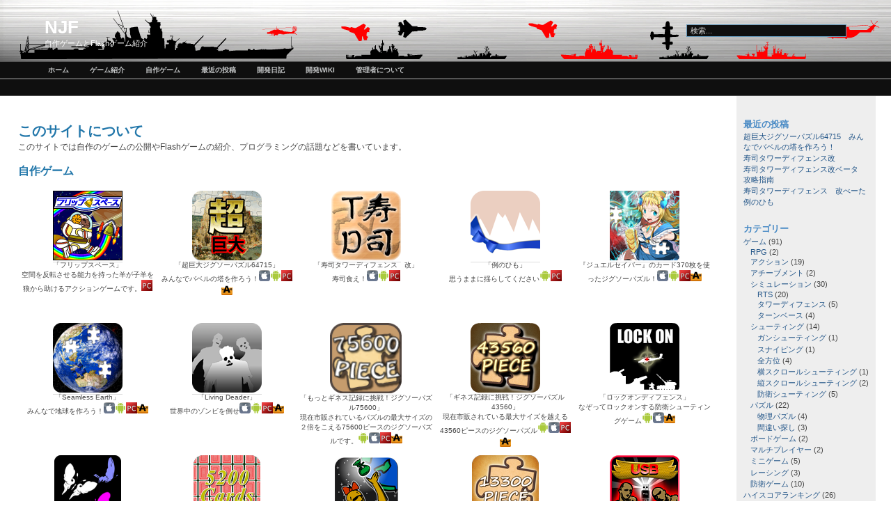

--- FILE ---
content_type: text/html; charset=UTF-8
request_url: https://njf.jp/
body_size: 75071
content:
<!DOCTYPE html PUBLIC "-//W3C//DTD XHTML 1.0 Transitional//EN" "http://www.w3.org/TR/xhtml1/DTD/xhtml1-transitional.dtd">
<html xmlns="http://www.w3.org/1999/xhtml" dir="ltr" lang="ja"
	prefix="og: https://ogp.me/ns#" >

<head profile="http://gmpg.org/xfn/11">
<meta http-equiv="Content-Type" content="text/html; charset=UTF-8" />


<link rel="shortcut icon" href="/favicon.ico" type="image/vnd.microsoft.icon" />
<link rel="icon" href="/favicon.ico" type="image/vnd.microsoft.icon" />
<link rel="stylesheet" href="https://njf.jp/wp-content/themes/fluid-blue/style.css" type="text/css" media="screen" />
<link rel="stylesheet" href="https://njf.jp/wp-content/themes/fluid-blue/print.css" type="text/css" media="print" />
<link rel="alternate" type="application/rss+xml" title="NJF RSS Feed" href="https://njf.jp/?feed=rss2" />
<link rel="pingback" href="https://njf.jp/xmlrpc.php" />

		<!-- All in One SEO 4.3.9 - aioseo.com -->
		<title>NJF 自作・無料フラッシュゲーム</title>
		<meta name="description" content="自作フラッシュゲームや世界の無料フラッシュゲームを公開しています" />
		<meta name="robots" content="max-image-preview:large" />
		<link rel="canonical" href="https://njf.jp/" />
		<meta name="generator" content="All in One SEO (AIOSEO) 4.3.9" />
		<meta property="og:locale" content="ja_JP" />
		<meta property="og:site_name" content="NJF | 自作ゲームとFlashゲーム紹介" />
		<meta property="og:type" content="website" />
		<meta property="og:title" content="NJF 自作・無料フラッシュゲーム" />
		<meta property="og:description" content="自作フラッシュゲームや世界の無料フラッシュゲームを公開しています" />
		<meta property="og:url" content="https://njf.jp/" />
		<meta name="twitter:card" content="summary_large_image" />
		<meta name="twitter:title" content="NJF 自作・無料フラッシュゲーム" />
		<meta name="twitter:description" content="自作フラッシュゲームや世界の無料フラッシュゲームを公開しています" />
		<script type="application/ld+json" class="aioseo-schema">
			{"@context":"https:\/\/schema.org","@graph":[{"@type":"BreadcrumbList","@id":"https:\/\/njf.jp\/#breadcrumblist","itemListElement":[{"@type":"ListItem","@id":"https:\/\/njf.jp\/#listItem","position":1,"item":{"@type":"WebPage","@id":"https:\/\/njf.jp\/","name":"\u30db\u30fc\u30e0","description":"\u81ea\u4f5c\u30d5\u30e9\u30c3\u30b7\u30e5\u30b2\u30fc\u30e0\u3084\u4e16\u754c\u306e\u7121\u6599\u30d5\u30e9\u30c3\u30b7\u30e5\u30b2\u30fc\u30e0\u3092\u516c\u958b\u3057\u3066\u3044\u307e\u3059","url":"https:\/\/njf.jp\/"}}]},{"@type":"Organization","@id":"https:\/\/njf.jp\/#organization","name":"NJF","url":"https:\/\/njf.jp\/"},{"@type":"WebPage","@id":"https:\/\/njf.jp\/#webpage","url":"https:\/\/njf.jp\/","name":"NJF \u81ea\u4f5c\u30fb\u7121\u6599\u30d5\u30e9\u30c3\u30b7\u30e5\u30b2\u30fc\u30e0","description":"\u81ea\u4f5c\u30d5\u30e9\u30c3\u30b7\u30e5\u30b2\u30fc\u30e0\u3084\u4e16\u754c\u306e\u7121\u6599\u30d5\u30e9\u30c3\u30b7\u30e5\u30b2\u30fc\u30e0\u3092\u516c\u958b\u3057\u3066\u3044\u307e\u3059","inLanguage":"ja","isPartOf":{"@id":"https:\/\/njf.jp\/#website"},"breadcrumb":{"@id":"https:\/\/njf.jp\/#breadcrumblist"},"datePublished":"2010-05-01T11:25:44+09:00","dateModified":"2017-01-09T13:35:41+09:00"},{"@type":"WebSite","@id":"https:\/\/njf.jp\/#website","url":"https:\/\/njf.jp\/","name":"NJF","description":"\u81ea\u4f5c\u30b2\u30fc\u30e0\u3068Flash\u30b2\u30fc\u30e0\u7d39\u4ecb","inLanguage":"ja","publisher":{"@id":"https:\/\/njf.jp\/#organization"},"potentialAction":{"@type":"SearchAction","target":{"@type":"EntryPoint","urlTemplate":"https:\/\/njf.jp\/?s={search_term_string}"},"query-input":"required name=search_term_string"}}]}
		</script>
		<!-- All in One SEO -->

<link rel='dns-prefetch' href='//static.addtoany.com' />
<link rel='dns-prefetch' href='//www.googletagmanager.com' />
<link rel='dns-prefetch' href='//s.w.org' />
<script type="text/javascript">
window._wpemojiSettings = {"baseUrl":"https:\/\/s.w.org\/images\/core\/emoji\/13.1.0\/72x72\/","ext":".png","svgUrl":"https:\/\/s.w.org\/images\/core\/emoji\/13.1.0\/svg\/","svgExt":".svg","source":{"concatemoji":"https:\/\/njf.jp\/wp-includes\/js\/wp-emoji-release.min.js?ver=5.9.12"}};
/*! This file is auto-generated */
!function(e,a,t){var n,r,o,i=a.createElement("canvas"),p=i.getContext&&i.getContext("2d");function s(e,t){var a=String.fromCharCode;p.clearRect(0,0,i.width,i.height),p.fillText(a.apply(this,e),0,0);e=i.toDataURL();return p.clearRect(0,0,i.width,i.height),p.fillText(a.apply(this,t),0,0),e===i.toDataURL()}function c(e){var t=a.createElement("script");t.src=e,t.defer=t.type="text/javascript",a.getElementsByTagName("head")[0].appendChild(t)}for(o=Array("flag","emoji"),t.supports={everything:!0,everythingExceptFlag:!0},r=0;r<o.length;r++)t.supports[o[r]]=function(e){if(!p||!p.fillText)return!1;switch(p.textBaseline="top",p.font="600 32px Arial",e){case"flag":return s([127987,65039,8205,9895,65039],[127987,65039,8203,9895,65039])?!1:!s([55356,56826,55356,56819],[55356,56826,8203,55356,56819])&&!s([55356,57332,56128,56423,56128,56418,56128,56421,56128,56430,56128,56423,56128,56447],[55356,57332,8203,56128,56423,8203,56128,56418,8203,56128,56421,8203,56128,56430,8203,56128,56423,8203,56128,56447]);case"emoji":return!s([10084,65039,8205,55357,56613],[10084,65039,8203,55357,56613])}return!1}(o[r]),t.supports.everything=t.supports.everything&&t.supports[o[r]],"flag"!==o[r]&&(t.supports.everythingExceptFlag=t.supports.everythingExceptFlag&&t.supports[o[r]]);t.supports.everythingExceptFlag=t.supports.everythingExceptFlag&&!t.supports.flag,t.DOMReady=!1,t.readyCallback=function(){t.DOMReady=!0},t.supports.everything||(n=function(){t.readyCallback()},a.addEventListener?(a.addEventListener("DOMContentLoaded",n,!1),e.addEventListener("load",n,!1)):(e.attachEvent("onload",n),a.attachEvent("onreadystatechange",function(){"complete"===a.readyState&&t.readyCallback()})),(n=t.source||{}).concatemoji?c(n.concatemoji):n.wpemoji&&n.twemoji&&(c(n.twemoji),c(n.wpemoji)))}(window,document,window._wpemojiSettings);
</script>
<style type="text/css">
img.wp-smiley,
img.emoji {
	display: inline !important;
	border: none !important;
	box-shadow: none !important;
	height: 1em !important;
	width: 1em !important;
	margin: 0 0.07em !important;
	vertical-align: -0.1em !important;
	background: none !important;
	padding: 0 !important;
}
</style>
	<link rel='stylesheet' id='wp-block-library-css'  href='https://njf.jp/wp-includes/css/dist/block-library/style.min.css?ver=5.9.12' type='text/css' media='all' />
<style id='global-styles-inline-css' type='text/css'>
body{--wp--preset--color--black: #000000;--wp--preset--color--cyan-bluish-gray: #abb8c3;--wp--preset--color--white: #ffffff;--wp--preset--color--pale-pink: #f78da7;--wp--preset--color--vivid-red: #cf2e2e;--wp--preset--color--luminous-vivid-orange: #ff6900;--wp--preset--color--luminous-vivid-amber: #fcb900;--wp--preset--color--light-green-cyan: #7bdcb5;--wp--preset--color--vivid-green-cyan: #00d084;--wp--preset--color--pale-cyan-blue: #8ed1fc;--wp--preset--color--vivid-cyan-blue: #0693e3;--wp--preset--color--vivid-purple: #9b51e0;--wp--preset--gradient--vivid-cyan-blue-to-vivid-purple: linear-gradient(135deg,rgba(6,147,227,1) 0%,rgb(155,81,224) 100%);--wp--preset--gradient--light-green-cyan-to-vivid-green-cyan: linear-gradient(135deg,rgb(122,220,180) 0%,rgb(0,208,130) 100%);--wp--preset--gradient--luminous-vivid-amber-to-luminous-vivid-orange: linear-gradient(135deg,rgba(252,185,0,1) 0%,rgba(255,105,0,1) 100%);--wp--preset--gradient--luminous-vivid-orange-to-vivid-red: linear-gradient(135deg,rgba(255,105,0,1) 0%,rgb(207,46,46) 100%);--wp--preset--gradient--very-light-gray-to-cyan-bluish-gray: linear-gradient(135deg,rgb(238,238,238) 0%,rgb(169,184,195) 100%);--wp--preset--gradient--cool-to-warm-spectrum: linear-gradient(135deg,rgb(74,234,220) 0%,rgb(151,120,209) 20%,rgb(207,42,186) 40%,rgb(238,44,130) 60%,rgb(251,105,98) 80%,rgb(254,248,76) 100%);--wp--preset--gradient--blush-light-purple: linear-gradient(135deg,rgb(255,206,236) 0%,rgb(152,150,240) 100%);--wp--preset--gradient--blush-bordeaux: linear-gradient(135deg,rgb(254,205,165) 0%,rgb(254,45,45) 50%,rgb(107,0,62) 100%);--wp--preset--gradient--luminous-dusk: linear-gradient(135deg,rgb(255,203,112) 0%,rgb(199,81,192) 50%,rgb(65,88,208) 100%);--wp--preset--gradient--pale-ocean: linear-gradient(135deg,rgb(255,245,203) 0%,rgb(182,227,212) 50%,rgb(51,167,181) 100%);--wp--preset--gradient--electric-grass: linear-gradient(135deg,rgb(202,248,128) 0%,rgb(113,206,126) 100%);--wp--preset--gradient--midnight: linear-gradient(135deg,rgb(2,3,129) 0%,rgb(40,116,252) 100%);--wp--preset--duotone--dark-grayscale: url('#wp-duotone-dark-grayscale');--wp--preset--duotone--grayscale: url('#wp-duotone-grayscale');--wp--preset--duotone--purple-yellow: url('#wp-duotone-purple-yellow');--wp--preset--duotone--blue-red: url('#wp-duotone-blue-red');--wp--preset--duotone--midnight: url('#wp-duotone-midnight');--wp--preset--duotone--magenta-yellow: url('#wp-duotone-magenta-yellow');--wp--preset--duotone--purple-green: url('#wp-duotone-purple-green');--wp--preset--duotone--blue-orange: url('#wp-duotone-blue-orange');--wp--preset--font-size--small: 13px;--wp--preset--font-size--medium: 20px;--wp--preset--font-size--large: 36px;--wp--preset--font-size--x-large: 42px;}.has-black-color{color: var(--wp--preset--color--black) !important;}.has-cyan-bluish-gray-color{color: var(--wp--preset--color--cyan-bluish-gray) !important;}.has-white-color{color: var(--wp--preset--color--white) !important;}.has-pale-pink-color{color: var(--wp--preset--color--pale-pink) !important;}.has-vivid-red-color{color: var(--wp--preset--color--vivid-red) !important;}.has-luminous-vivid-orange-color{color: var(--wp--preset--color--luminous-vivid-orange) !important;}.has-luminous-vivid-amber-color{color: var(--wp--preset--color--luminous-vivid-amber) !important;}.has-light-green-cyan-color{color: var(--wp--preset--color--light-green-cyan) !important;}.has-vivid-green-cyan-color{color: var(--wp--preset--color--vivid-green-cyan) !important;}.has-pale-cyan-blue-color{color: var(--wp--preset--color--pale-cyan-blue) !important;}.has-vivid-cyan-blue-color{color: var(--wp--preset--color--vivid-cyan-blue) !important;}.has-vivid-purple-color{color: var(--wp--preset--color--vivid-purple) !important;}.has-black-background-color{background-color: var(--wp--preset--color--black) !important;}.has-cyan-bluish-gray-background-color{background-color: var(--wp--preset--color--cyan-bluish-gray) !important;}.has-white-background-color{background-color: var(--wp--preset--color--white) !important;}.has-pale-pink-background-color{background-color: var(--wp--preset--color--pale-pink) !important;}.has-vivid-red-background-color{background-color: var(--wp--preset--color--vivid-red) !important;}.has-luminous-vivid-orange-background-color{background-color: var(--wp--preset--color--luminous-vivid-orange) !important;}.has-luminous-vivid-amber-background-color{background-color: var(--wp--preset--color--luminous-vivid-amber) !important;}.has-light-green-cyan-background-color{background-color: var(--wp--preset--color--light-green-cyan) !important;}.has-vivid-green-cyan-background-color{background-color: var(--wp--preset--color--vivid-green-cyan) !important;}.has-pale-cyan-blue-background-color{background-color: var(--wp--preset--color--pale-cyan-blue) !important;}.has-vivid-cyan-blue-background-color{background-color: var(--wp--preset--color--vivid-cyan-blue) !important;}.has-vivid-purple-background-color{background-color: var(--wp--preset--color--vivid-purple) !important;}.has-black-border-color{border-color: var(--wp--preset--color--black) !important;}.has-cyan-bluish-gray-border-color{border-color: var(--wp--preset--color--cyan-bluish-gray) !important;}.has-white-border-color{border-color: var(--wp--preset--color--white) !important;}.has-pale-pink-border-color{border-color: var(--wp--preset--color--pale-pink) !important;}.has-vivid-red-border-color{border-color: var(--wp--preset--color--vivid-red) !important;}.has-luminous-vivid-orange-border-color{border-color: var(--wp--preset--color--luminous-vivid-orange) !important;}.has-luminous-vivid-amber-border-color{border-color: var(--wp--preset--color--luminous-vivid-amber) !important;}.has-light-green-cyan-border-color{border-color: var(--wp--preset--color--light-green-cyan) !important;}.has-vivid-green-cyan-border-color{border-color: var(--wp--preset--color--vivid-green-cyan) !important;}.has-pale-cyan-blue-border-color{border-color: var(--wp--preset--color--pale-cyan-blue) !important;}.has-vivid-cyan-blue-border-color{border-color: var(--wp--preset--color--vivid-cyan-blue) !important;}.has-vivid-purple-border-color{border-color: var(--wp--preset--color--vivid-purple) !important;}.has-vivid-cyan-blue-to-vivid-purple-gradient-background{background: var(--wp--preset--gradient--vivid-cyan-blue-to-vivid-purple) !important;}.has-light-green-cyan-to-vivid-green-cyan-gradient-background{background: var(--wp--preset--gradient--light-green-cyan-to-vivid-green-cyan) !important;}.has-luminous-vivid-amber-to-luminous-vivid-orange-gradient-background{background: var(--wp--preset--gradient--luminous-vivid-amber-to-luminous-vivid-orange) !important;}.has-luminous-vivid-orange-to-vivid-red-gradient-background{background: var(--wp--preset--gradient--luminous-vivid-orange-to-vivid-red) !important;}.has-very-light-gray-to-cyan-bluish-gray-gradient-background{background: var(--wp--preset--gradient--very-light-gray-to-cyan-bluish-gray) !important;}.has-cool-to-warm-spectrum-gradient-background{background: var(--wp--preset--gradient--cool-to-warm-spectrum) !important;}.has-blush-light-purple-gradient-background{background: var(--wp--preset--gradient--blush-light-purple) !important;}.has-blush-bordeaux-gradient-background{background: var(--wp--preset--gradient--blush-bordeaux) !important;}.has-luminous-dusk-gradient-background{background: var(--wp--preset--gradient--luminous-dusk) !important;}.has-pale-ocean-gradient-background{background: var(--wp--preset--gradient--pale-ocean) !important;}.has-electric-grass-gradient-background{background: var(--wp--preset--gradient--electric-grass) !important;}.has-midnight-gradient-background{background: var(--wp--preset--gradient--midnight) !important;}.has-small-font-size{font-size: var(--wp--preset--font-size--small) !important;}.has-medium-font-size{font-size: var(--wp--preset--font-size--medium) !important;}.has-large-font-size{font-size: var(--wp--preset--font-size--large) !important;}.has-x-large-font-size{font-size: var(--wp--preset--font-size--x-large) !important;}
</style>
<link rel='stylesheet' id='wpt-twitter-feed-css'  href='https://njf.jp/wp-content/plugins/wp-to-twitter/css/twitter-feed.css?ver=5.9.12' type='text/css' media='all' />
<link rel='stylesheet' id='wp-pagenavi-css'  href='https://njf.jp/wp-content/plugins/wp-pagenavi/pagenavi-css.css?ver=2.70' type='text/css' media='all' />
<link rel='stylesheet' id='addtoany-css'  href='https://njf.jp/wp-content/plugins/add-to-any/addtoany.min.css?ver=1.16' type='text/css' media='all' />
<script type='text/javascript' id='addtoany-core-js-before'>
window.a2a_config=window.a2a_config||{};a2a_config.callbacks=[];a2a_config.overlays=[];a2a_config.templates={};a2a_localize = {
	Share: "共有",
	Save: "ブックマーク",
	Subscribe: "購読",
	Email: "メール",
	Bookmark: "ブックマーク",
	ShowAll: "すべて表示する",
	ShowLess: "小さく表示する",
	FindServices: "サービスを探す",
	FindAnyServiceToAddTo: "追加するサービスを今すぐ探す",
	PoweredBy: "Powered by",
	ShareViaEmail: "メールでシェアする",
	SubscribeViaEmail: "メールで購読する",
	BookmarkInYourBrowser: "ブラウザにブックマーク",
	BookmarkInstructions: "このページをブックマークするには、 Ctrl+D または \u2318+D を押下。",
	AddToYourFavorites: "お気に入りに追加",
	SendFromWebOrProgram: "任意のメールアドレスまたはメールプログラムから送信",
	EmailProgram: "メールプログラム",
	More: "詳細&#8230;",
	ThanksForSharing: "共有ありがとうございます !",
	ThanksForFollowing: "フォローありがとうございます !"
};
</script>
<script type='text/javascript' async src='https://static.addtoany.com/menu/page.js' id='addtoany-core-js'></script>
<script type='text/javascript' src='https://njf.jp/wp-includes/js/jquery/jquery.min.js?ver=3.6.0' id='jquery-core-js'></script>
<script type='text/javascript' src='https://njf.jp/wp-includes/js/jquery/jquery-migrate.min.js?ver=3.3.2' id='jquery-migrate-js'></script>
<script type='text/javascript' async src='https://njf.jp/wp-content/plugins/add-to-any/addtoany.min.js?ver=1.1' id='addtoany-jquery-js'></script>

<!-- Google アナリティクス スニペット (Site Kit が追加) -->
<script type='text/javascript' src='https://www.googletagmanager.com/gtag/js?id=UA-3089994-4' id='google_gtagjs-js' async></script>
<script type='text/javascript' id='google_gtagjs-js-after'>
window.dataLayer = window.dataLayer || [];function gtag(){dataLayer.push(arguments);}
gtag('set', 'linker', {"domains":["njf.jp"]} );
gtag("js", new Date());
gtag("set", "developer_id.dZTNiMT", true);
gtag("config", "UA-3089994-4", {"anonymize_ip":true});
gtag("config", "GT-NNSJCRJ");
</script>

<!-- (ここまで) Google アナリティクス スニペット (Site Kit が追加) -->
<link rel="https://api.w.org/" href="https://njf.jp/index.php?rest_route=/" /><link rel="alternate" type="application/json" href="https://njf.jp/index.php?rest_route=/wp/v2/pages/6" /><link rel="EditURI" type="application/rsd+xml" title="RSD" href="https://njf.jp/xmlrpc.php?rsd" />
<link rel="wlwmanifest" type="application/wlwmanifest+xml" href="https://njf.jp/wp-includes/wlwmanifest.xml" /> 
<meta name="generator" content="WordPress 5.9.12" />
<link rel='shortlink' href='https://njf.jp/' />
<link rel="alternate" type="application/json+oembed" href="https://njf.jp/index.php?rest_route=%2Foembed%2F1.0%2Fembed&#038;url=https%3A%2F%2Fnjf.jp%2F" />
<link rel="alternate" type="text/xml+oembed" href="https://njf.jp/index.php?rest_route=%2Foembed%2F1.0%2Fembed&#038;url=https%3A%2F%2Fnjf.jp%2F&#038;format=xml" />
<meta name="generator" content="Site Kit by Google 1.102.0" /><style type="text/css">.recentcomments a{display:inline !important;padding:0 !important;margin:0 !important;}</style></head>
<body>
<script type="text/javascript">
window.google_analytics_uacct = "UA-3089994-4";
</script>
<div id="page">
<div id="header">
	<div id="headertitle">
		<h1><a href="https://njf.jp" title="NJF: 自作ゲームとFlashゲーム紹介">NJF</a></h1>
		<p>自作ゲームとFlashゲーム紹介</p>
	</div> 
	<!-- Search box (If you prefer having search form as a sidebar widget, remove this block) -->
	<div class="search">
		<form method="get" id="searchform" action="https://njf.jp/">
<input type="text" size="20" name="s" id="s" value="検索..."  onblur="if(this.value=='') this.value='検索...';" onfocus="if(this.value=='検索...') this.value='';"/>
</form>
	</div> 
	<!-- Search ends here-->
		
</div>

<div id="navbar">
<ul id="nav">
<li><a href="https://njf.jp">ホーム</a></li>
<li><a href="/?cat=4">ゲーム紹介</a></li>
<li><a href="/?cat=3">自作ゲーム</a></li>
<li><a href="/?page_id=8">最近の投稿</a></li>
<li><a href="/?cat=28">開発日記</a></li>
<li><a href="http://njf.jp/cms/modules/xpwiki/">開発wiki</a></li>
<li><a href="/?page_id=657">管理者について</a></li>
<!--	<li class="page_item page-item-6 current_page_item"><a href="https://njf.jp/" aria-current="page">このサイトについて</a></li>
<li class="page_item page-item-8"><a href="https://njf.jp/?page_id=8">最近の投稿</a></li>
<li class="page_item page-item-522"><a href="https://njf.jp/?page_id=522">ブラックネイビーウォー２　ユーザーの戦績</a></li>
<li class="page_item page-item-657"><a href="https://njf.jp/?page_id=657">管理者について</a></li>
<li class="page_item page-item-2168"><a href="https://njf.jp/?page_id=2168">コミケディフェンス　個人の戦績</a></li>
<li class="page_item page-item-3095"><a href="https://njf.jp/?page_id=3095">フリップスペース　個人の戦績</a></li>
<li class="page_item page-item-4417"><a href="https://njf.jp/?page_id=4417">プライバシーポリシー</a></li>
<li class="page_item page-item-4426"><a href="https://njf.jp/?page_id=4426">NJFアンドロイドアプリ・プライバシーポリシー</a></li>
 -->
</ul>
</div>
<div id="navbar">
<script type="text/javascript"><!--
google_ad_client = "pub-4686996020945252";
/* 728x15, 作成済み 10/05/01 */
google_ad_slot = "5497100795";
google_ad_width = 728;
google_ad_height = 15;
//-->
</script>
<script type="text/javascript"
src="http://pagead2.googlesyndication.com/pagead/show_ads.js">
</script>
</div>
<div id="wrapper">

	<div id="content">

				<div class="post" id="post-6">
			<h2 class="posttitle">このサイトについて</h2>
			<div class="postentry">
				<p>このサイトでは自作のゲームの公開やFlashゲームの紹介、プログラミングの話題などを書いています。</p>
<h3>自作ゲーム</h3>
<p></p>
<div style="width:190px;height:180px;float:left;text-align:center;margin:5px;">
<a href="https://njf.jp/?p=3071"><img src="https://njf.jp/wp-content/uploads/2011/11/icon.png" alt="フリップスペース" title="フリップスペース" width="100" height="100" class="alignnone size-full wp-image-3072" /></a><br />
「フリップスペース」<br />
空間を反転させる能力を持った羊が子羊を狼から助けるアクションゲームです。<img loading="lazy" src="https://njf.jp/wp-content/uploads/2014/02/pc.png" alt="pc" width="16" height="16" class="alignnone size-full wp-image-4011" />
</div>
<div style="width:190px;height:180px;float:left;text-align:center;margin:5px;">
<a href="https://njf.jp/?p=4365" rel="attachment wp-att-4372"><img loading="lazy" src="https://njf.jp/wp-content/uploads/2015/11/iconMogera100x100.png" alt="iconMogera100x100" width="100" height="100" class="alignnone size-full wp-image-4388" /></a><br />
「超巨大ジグソーパズル64715」<br />
みんなでバベルの塔を作ろう！<img loading="lazy" src="https://njf.jp/wp-content/uploads/2014/04/apple.png" alt="apple" width="16" height="16" class="alignnone size-full wp-image-4005" /><img loading="lazy" src="https://njf.jp/wp-content/uploads/2014/04/android.png" alt="android" width="16" height="16" class="alignnone size-full wp-image-4002" /><img loading="lazy" src="https://njf.jp/wp-content/uploads/2014/02/pc.png" alt="pc" width="16" height="16" class="alignnone size-full wp-image-4011" /><img loading="lazy" src="https://njf.jp/wp-content/uploads/2014/03/kindleSmallIcon.png" alt="kindleSmallIcon" width="16" height="16" class="alignnone size-full wp-image-4124" />
</div>
<div style="width:190px;height:180px;float:left;text-align:center;margin:5px;">
<a href="https://njf.jp/?p=4330" rel="attachment wp-att-4333"><img loading="lazy" src="https://njf.jp/wp-content/uploads/2015/08/icon100x100.png" alt="icon100x100" width="100" height="100" class="alignnone size-full wp-image-4333" /></a><br />
「寿司タワーディフェンス　改」<br />
寿司食え！<img loading="lazy" src="https://njf.jp/wp-content/uploads/2014/04/apple.png" alt="apple" width="16" height="16" class="alignnone size-full wp-image-4005" /><img loading="lazy" src="https://njf.jp/wp-content/uploads/2014/04/android.png" alt="android" width="16" height="16" class="alignnone size-full wp-image-4002" /><img loading="lazy" src="https://njf.jp/wp-content/uploads/2014/02/pc.png" alt="pc" width="16" height="16" class="alignnone size-full wp-image-4011" />
</div>
<div style="width:190px;height:180px;float:left;text-align:center;margin:5px;">
<a href="https://njf.jp/?p=4257"><img loading="lazy" src="https://njf.jp/wp-content/uploads/2015/05/icon100x100.png" alt="icon100x100" width="100" height="100" class="alignnone size-full wp-image-4276" /></a><br />
「例のひも」<br />
思うままに揺らしてください<img loading="lazy" src="https://njf.jp/wp-content/uploads/2014/04/android.png" alt="android" width="16" height="16" class="alignnone size-full wp-image-4002" /><img loading="lazy" src="https://njf.jp/wp-content/uploads/2014/02/pc.png" alt="pc" width="16" height="16" class="alignnone size-full wp-image-4011" />
</div>
<div style="width:190px;height:180px;float:left;text-align:center;margin:5px;">
<a href="https://njf.jp/?p=4238 "><img loading="lazy" src="https://njf.jp/wp-content/uploads/2015/04/icon100.png" alt="icon100" width="100" height="100" class="alignnone size-full wp-image-4241" /><br />
</a>『ジュエルセイバー』のカード370枚を使ったジグソーパズル！<img loading="lazy" src="https://njf.jp/wp-content/uploads/2014/04/apple.png" alt="apple" width="16" height="16" class="alignnone size-full wp-image-4005" /><img loading="lazy" src="https://njf.jp/wp-content/uploads/2014/04/android.png" alt="android" width="16" height="16" class="alignnone size-full wp-image-4002" /><img loading="lazy" src="https://njf.jp/wp-content/uploads/2014/02/pc.png" alt="pc" width="16" height="16" class="alignnone size-full wp-image-4011" /><img loading="lazy" src="https://njf.jp/wp-content/uploads/2014/03/kindleSmallIcon.png" alt="kindleSmallIcon" width="16" height="16" class="alignnone size-full wp-image-4124" />
</div>
<div style="width:190px;height:180px;float:left;text-align:center;margin:5px;">
<a href="https://njf.jp/?p=4204"><img loading="lazy" src="https://njf.jp/wp-content/uploads/2015/02/icon100x100.png" alt="icon100x100" width="100" height="100" class="alignnone size-full wp-image-4209" /></a><br />
「Seamless Earth」<br />
みんなで地球を作ろう！<img loading="lazy" src="https://njf.jp/wp-content/uploads/2014/04/apple.png" alt="apple" width="16" height="16" class="alignnone size-full wp-image-4005" /><img loading="lazy" src="https://njf.jp/wp-content/uploads/2014/04/android.png" alt="android" width="16" height="16" class="alignnone size-full wp-image-4002" /><img loading="lazy" src="https://njf.jp/wp-content/uploads/2014/02/pc.png" alt="pc" width="16" height="16" class="alignnone size-full wp-image-4011" /><img loading="lazy" src="https://njf.jp/wp-content/uploads/2014/03/kindleSmallIcon.png" alt="kindleSmallIcon" width="16" height="16" class="alignnone size-full wp-image-4124" />
</div>
<div style="width:190px;height:180px;float:left;text-align:center;margin:5px;">
<a href="https://njf.jp/?p=4176"><img loading="lazy" src="https://njf.jp/wp-content/uploads/2015/01/icon100x100trans.png" alt="icon100x100trans" width="100" height="100" class="alignnone size-full wp-image-4182" /></a><br />
「Living Deader」<br />
世界中のゾンビを倒せ<img loading="lazy" src="https://njf.jp/wp-content/uploads/2014/04/apple.png" alt="apple" width="16" height="16" class="alignnone size-full wp-image-4005" /><img loading="lazy" src="https://njf.jp/wp-content/uploads/2014/04/android.png" alt="android" width="16" height="16" class="alignnone size-full wp-image-4002" /><img loading="lazy" src="https://njf.jp/wp-content/uploads/2014/02/pc.png" alt="pc" width="16" height="16" class="alignnone size-full wp-image-4011" /><img loading="lazy" src="https://njf.jp/wp-content/uploads/2014/03/kindleSmallIcon.png" alt="kindleSmallIcon" width="16" height="16" class="alignnone size-full wp-image-4124" />
</div>
<div style="width:190px;height:180px;float:left;text-align:center;margin:5px;">
<a href="https://njf.jp/?p=4096"><img loading="lazy" src="https://njf.jp/wp-content/uploads/2014/10/jigsawMapleIcon1.png" alt="jigsawMapleIcon" width="103" height="101" class="alignnone size-full wp-image-4101" /></a><br />
「もっとギネス記録に挑戦！ジグソーパズル75600」<br />
現在市販されているパズルの最大サイズの２倍をこえる75600ピースのジグソーパズルです。<img loading="lazy" src="https://njf.jp/wp-content/uploads/2014/04/android.png" alt="android" width="16" height="16" class="alignnone size-full wp-image-4002" /><img loading="lazy" src="https://njf.jp/wp-content/uploads/2014/04/apple.png" alt="apple" width="16" height="16" class="alignnone size-full wp-image-4005" /><img loading="lazy" src="https://njf.jp/wp-content/uploads/2014/02/pc.png" alt="pc" width="16" height="16" class="alignnone size-full wp-image-4011" /><img loading="lazy" src="https://njf.jp/wp-content/uploads/2014/03/kindleSmallIcon.png" alt="kindleSmallIcon" width="16" height="16" class="alignnone size-full wp-image-4124" />
</div>
<div style="width:190px;height:180px;float:left;text-align:center;margin:5px;">
<a href="https://njf.jp/?p=4056"><img loading="lazy" src="https://njf.jp/wp-content/uploads/2014/07/jigsaw43kIcon1001.png" alt="jigsaw43kIcon100" width="100" height="100" class="alignnone size-full wp-image-4059" /></a><br />
「ギネス記録に挑戦！ジグソーパズル43560」<br />
現在市販されている最大サイズを越える43560ピースのジグソーパズル<img loading="lazy" src="https://njf.jp/wp-content/uploads/2014/04/android.png" alt="android" width="16" height="16" class="alignnone size-full wp-image-4002" /><img loading="lazy" src="https://njf.jp/wp-content/uploads/2014/04/apple.png" alt="apple" width="16" height="16" class="alignnone size-full wp-image-4005" /><img loading="lazy" src="https://njf.jp/wp-content/uploads/2014/02/pc.png" alt="pc" width="16" height="16" class="alignnone size-full wp-image-4011" /><img loading="lazy" src="https://njf.jp/wp-content/uploads/2014/03/kindleSmallIcon.png" alt="kindleSmallIcon" width="16" height="16" class="alignnone size-full wp-image-4124" />
</div>
<div style="width:190px;height:180px;float:left;text-align:center;margin:5px;">
<a href="https://njf.jp/?p=4022"><img loading="lazy" src="https://njf.jp/wp-content/uploads/2014/07/icon100.png" alt="icon100" width="100" height="100" class="alignnone size-full wp-image-4023" /></a><br />
「ロックオンディフェンス」<br />
なぞってロックオンする防衛シューティングゲーム<img loading="lazy" src="https://njf.jp/wp-content/uploads/2014/04/android.png" alt="android" width="16" height="16" class="alignnone size-full wp-image-4002" /><img loading="lazy" src="https://njf.jp/wp-content/uploads/2014/04/apple.png" alt="apple" width="16" height="16" class="alignnone size-full wp-image-4005" /><img loading="lazy" src="https://njf.jp/wp-content/uploads/2014/03/kindleSmallIcon.png" alt="kindleSmallIcon" width="16" height="16" class="alignnone size-full wp-image-4124" />
</div>
<div style="width:190px;height:180px;float:left;text-align:center;margin:5px;">
<a href="https://njf.jp/?p=3995"><img loading="lazy" src="https://njf.jp/wp-content/uploads/2014/04/ic_launcher1.png" alt="ic_launcher" width="96" height="96" class="alignnone size-full wp-image-3674" /></a><br />
「Lepidoptera-夢見鳥」<br />
架空の蝶を集めるゲーム<img loading="lazy" src="https://njf.jp/wp-content/uploads/2014/04/android.png" alt="android" width="16" height="16" class="alignnone size-full wp-image-4002" /><img loading="lazy" src="https://njf.jp/wp-content/uploads/2014/03/kindleSmallIcon.png" alt="kindleSmallIcon" width="16" height="16" class="alignnone size-full wp-image-4124" />
</div>
<div style="width:190px;height:180px;float:left;text-align:center;margin:5px;">
<a href="https://njf.jp/?p=3673"><img loading="lazy" src="https://njf.jp/wp-content/uploads/2014/04/ic_launcher.png" alt="ic_launcher" width="96" height="96" class="alignnone size-full wp-image-3651" /></a><br />
「神経衰弱 5200」<br />
トランプ100セットの巨大神経衰弱<img loading="lazy" src="https://njf.jp/wp-content/uploads/2014/04/android.png" alt="android" width="16" height="16" class="alignnone size-full wp-image-4002" /><img loading="lazy" src="https://njf.jp/wp-content/uploads/2014/04/apple.png" alt="apple" width="16" height="16" class="alignnone size-full wp-image-4005" /><img loading="lazy" src="https://njf.jp/wp-content/uploads/2014/03/kindleSmallIcon.png" alt="kindleSmallIcon" width="16" height="16" class="alignnone size-full wp-image-4124" />
</div>
<div style="width:190px;height:180px;float:left;text-align:center;margin:5px;">
<a href="https://njf.jp/?p=3650 "><img loading="lazy" src="https://njf.jp/wp-content/uploads/2014/03/ic_launcher1.png" alt="ic_launcher" width="96" height="96" class="alignnone size-full wp-image-3651" /></a><br />
「マッチョの宅急便」<br />
マッチョが謎の小袋を投げるカーリングゲームです。<img loading="lazy" src="https://njf.jp/wp-content/uploads/2014/04/android.png" alt="android" width="16" height="16" class="alignnone size-full wp-image-4002" /><img loading="lazy" src="https://njf.jp/wp-content/uploads/2014/04/apple.png" alt="apple" width="16" height="16" class="alignnone size-full wp-image-4005" /><img loading="lazy" src="https://njf.jp/wp-content/uploads/2014/03/kindleSmallIcon.png" alt="kindleSmallIcon" width="16" height="16" class="alignnone size-full wp-image-4124" />
</div>
<div style="width:190px;height:180px;float:left;text-align:center;margin:5px;">
<a href="https://njf.jp/?p=3626"><img loading="lazy" src="https://njf.jp/wp-content/uploads/2014/03/ic_launcher.png" alt="ic_launcher" width="96" height="96" class="alignnone size-full wp-image-3627" /></a><br />
「ジグソーパズル13,300」<br />
13,300ピースの巨大ジグソーパズル<img loading="lazy" src="https://njf.jp/wp-content/uploads/2014/04/android.png" alt="android" width="16" height="16" class="alignnone size-full wp-image-4002" /><img loading="lazy" src="https://njf.jp/wp-content/uploads/2014/04/apple.png" alt="apple" width="16" height="16" class="alignnone size-full wp-image-4005" /><img loading="lazy" src="https://njf.jp/wp-content/uploads/2014/03/kindleSmallIcon.png" alt="kindleSmallIcon" width="16" height="16" class="alignnone size-full wp-image-4124" />
</div>
<div style="width:190px;height:180px;float:left;text-align:center;margin:5px;">
<a href="https://njf.jp/?p=3613"><img loading="lazy" src="https://njf.jp/wp-content/uploads/2014/02/iconAndroidb.png" alt="iconAndroidb" width="100" height="100" class="alignnone size-full wp-image-3614" /></a><br />
「USB刺しマッチョ」<br />
USBを表裏間違えずに刺すゲームです。<img loading="lazy" src="https://njf.jp/wp-content/uploads/2014/04/android.png" alt="android" width="16" height="16" class="alignnone size-full wp-image-4002" /><img loading="lazy" src="https://njf.jp/wp-content/uploads/2014/04/apple.png" alt="apple" width="16" height="16" class="alignnone size-full wp-image-4005" /><img loading="lazy" src="https://njf.jp/wp-content/uploads/2014/02/pc.png" alt="pc" width="16" height="16" class="alignnone size-full wp-image-4011" /><img loading="lazy" src="https://njf.jp/wp-content/uploads/2014/03/kindleSmallIcon.png" alt="kindleSmallIcon" width="16" height="16" class="alignnone size-full wp-image-4124" />
</div>
<div style="width:190px;height:180px;float:left;text-align:center;margin:5px;">
<a href="https://njf.jp/?p=3580"><img loading="lazy" src="https://njf.jp/wp-content/uploads/2014/02/ic_launcher1.png" alt="ic_launcher" width="96" height="96" class="alignnone size-full wp-image-3581" /></a><br />
「Board Wars」<br />
ボード上で戦うリアルタイム戦略ゲームです。<img loading="lazy" src="https://njf.jp/wp-content/uploads/2014/04/android.png" alt="android" width="16" height="16" class="alignnone size-full wp-image-4002" /><img loading="lazy" src="https://njf.jp/wp-content/uploads/2014/04/apple.png" alt="apple" width="16" height="16" class="alignnone size-full wp-image-4005" /><img loading="lazy" src="https://njf.jp/wp-content/uploads/2014/03/kindleSmallIcon.png" alt="kindleSmallIcon" width="16" height="16" class="alignnone size-full wp-image-4124" />
</div>
<div style="width:190px;height:180px;float:left;text-align:center;margin:5px;">
<a href="https://njf.jp/?p=3563"><img loading="lazy" src="https://njf.jp/wp-content/uploads/2010/05/ic_launcher.png" alt="ic_launcher" width="96" height="96" class="alignnone size-full wp-image-3572" /></a><br />
「暴れ松尾芭蕉」<br />
創作にいきづまった松尾芭蕉が気晴らしに農民をしばくゲームです。<img loading="lazy" src="https://njf.jp/wp-content/uploads/2014/04/android.png" alt="android" width="16" height="16" class="alignnone size-full wp-image-4002" /><img loading="lazy" src="https://njf.jp/wp-content/uploads/2014/04/apple.png" alt="apple" width="16" height="16" class="alignnone size-full wp-image-4005" /><img loading="lazy" src="https://njf.jp/wp-content/uploads/2014/02/pc.png" alt="pc" width="16" height="16" class="alignnone size-full wp-image-4011" /><img loading="lazy" src="https://njf.jp/wp-content/uploads/2014/03/kindleSmallIcon.png" alt="kindleSmallIcon" width="16" height="16" class="alignnone size-full wp-image-4124" />
</div>
<div style="width:190px;height:180px;float:left;text-align:center;margin:5px;">
<a href="https://njf.jp/?p=3544"><img loading="lazy" src="https://njf.jp/wp-content/uploads/2014/01/ic_launcher1.png" alt="ic_launcher" width="96" height="96" class="alignnone size-full wp-image-3545" /></a><br />
「タコ焼き卓球」<br />
球が時々タコ焼きになる卓球ゲームです。<img loading="lazy" src="https://njf.jp/wp-content/uploads/2014/04/android.png" alt="android" width="16" height="16" class="alignnone size-full wp-image-4002" /><img loading="lazy" src="https://njf.jp/wp-content/uploads/2014/04/apple.png" alt="apple" width="16" height="16" class="alignnone size-full wp-image-4005" /><img loading="lazy" src="https://njf.jp/wp-content/uploads/2014/03/kindleSmallIcon.png" alt="kindleSmallIcon" width="16" height="16" class="alignnone size-full wp-image-4124" />
</div>
<div style="width:190px;height:180px;float:left;text-align:center;margin:5px;">
<a href="https://njf.jp/?p=3530"><img loading="lazy" src="https://njf.jp/wp-content/uploads/2014/01/ic_launcher.png" alt="ズッコケ３０人組" width="96" height="96" class="alignnone size-full wp-image-3515" /></a><br />
「ズッコケ３０人組」<br />
画面をこすってガレージを揺らし、社員たちをズッコケさせるゲームです。<img loading="lazy" src="https://njf.jp/wp-content/uploads/2014/04/android.png" alt="android" width="16" height="16" class="alignnone size-full wp-image-4002" /><img loading="lazy" src="https://njf.jp/wp-content/uploads/2014/04/apple.png" alt="apple" width="16" height="16" class="alignnone size-full wp-image-4005" /><img loading="lazy" src="https://njf.jp/wp-content/uploads/2014/02/pc.png" alt="pc" width="16" height="16" class="alignnone size-full wp-image-4011" /><img loading="lazy" src="https://njf.jp/wp-content/uploads/2014/03/kindleSmallIcon.png" alt="kindleSmallIcon" width="16" height="16" class="alignnone size-full wp-image-4124" />
</div>
<div style="width:190px;height:180px;float:left;text-align:center;margin:5px;">
<a href="https://njf.jp/?p=3514"><img loading="lazy" src="https://njf.jp/wp-content/uploads/2013/12/ic_launcher.png" alt="３階からモンゴリアンチョップ！" width="96" height="96" class="alignnone size-full wp-image-3515" /></a><br />
「3階からモンゴリアンチョップ！」<br />
高いところからモンゴリアンチョップをうつだけのゲームです。<img loading="lazy" src="https://njf.jp/wp-content/uploads/2014/04/android.png" alt="android" width="16" height="16" class="alignnone size-full wp-image-4002" /><img loading="lazy" src="https://njf.jp/wp-content/uploads/2014/04/apple.png" alt="apple" width="16" height="16" class="alignnone size-full wp-image-4005" /><img loading="lazy" src="https://njf.jp/wp-content/uploads/2014/03/kindleSmallIcon.png" alt="kindleSmallIcon" width="16" height="16" class="alignnone size-full wp-image-4124" />
</div>
<div style="width:190px;height:180px;float:left;text-align:center;margin:5px;">
<a href="https://play.google.com/store/apps/details?id=jp.njf.janken"><img loading="lazy" src="https://njf.jp/wp-content/uploads/2010/05/icon_blog.png" alt="icon_blog" width="100" height="100" class="alignnone size-full wp-image-3442" /></a><br />
「じゃんけんぱずる」Android版<br />
じゃんけんを一緒にうごかして相手にかつパズルゲームです。<img loading="lazy" src="https://njf.jp/wp-content/uploads/2014/04/android.png" alt="android" width="16" height="16" class="alignnone size-full wp-image-4002" />
</div>
<div style="width:190px;height:180px;float:left;text-align:center;margin:5px;">
<a href="https://play.google.com/store/apps/details?id=jp.njf.sanmokukurage"><img src="https://njf.jp/wp-content/uploads/2013/02/sanmoku100x100.png" alt="" /></a><br />
「三目くらげ」Android版<br />
くらげをつかった三目並べ「三目くらげ」Android版です。<img loading="lazy" src="https://njf.jp/wp-content/uploads/2014/04/android.png" alt="android" width="16" height="16" class="alignnone size-full wp-image-4002" />
</div>
<div style="width:190px;height:180px;float:left;text-align:center;margin:5px;">
<a href="https://njf.jp/?p=3386"><img loading="lazy" src="https://njf.jp/wp-content/uploads/2012/11/jyanken.jpg" alt="" title="jyanken" width="100" height="100" class="alignnone size-full wp-image-3388" /></a><br />
「じゃんけんdeパズル」<br />
じゃんけんを使ったボードパズルです。html5(canvas,javascript,css)使用。<img loading="lazy" src="https://njf.jp/wp-content/uploads/2014/02/pc.png" alt="pc" width="16" height="16" class="alignnone size-full wp-image-4011" />
</div>
<div style="width:190px;height:180px;float:left;text-align:center;margin:5px;">
<a href="https://njf.jp/?p=3251"><img loading="lazy" src="https://njf.jp/wp-content/uploads/2012/04/JSWars.png" alt="" title="JSWars" width="100" height="100" class="alignnone size-full wp-image-3252" /></a><br />
「JSWars」<br />
ボード上で戦うリアルタイム戦略ゲームです。html5(canvas,javascript)使用。<img loading="lazy" src="https://njf.jp/wp-content/uploads/2014/02/pc.png" alt="pc" width="16" height="16" class="alignnone size-full wp-image-4011" />
</div>
<div style="width:190px;height:180px;float:left;text-align:center;margin:5px;">
<a href="https://njf.jp/?p=2185"><img loading="lazy" src="https://njf.jp/wp-content/uploads/2011/05/th.png" alt="コミケディフェンス" title="コミケディフェンス" width="100" height="100" class="alignnone size-full wp-image-2189" /></a><br />
「コミケディフェンス」<br />
コミケで同人誌を売る防衛シューティングゲームです。<img loading="lazy" src="https://njf.jp/wp-content/uploads/2014/02/pc.png" alt="pc" width="16" height="16" class="alignnone size-full wp-image-4011" />
</div>
<div style="width:190px;height:180px;float:left;text-align:center;margin:5px;">
<a href="https://njf.jp/?p=547"><img loading="lazy" src="https://njf.jp/wp-content/uploads/2010/06/thum.png" alt="ブラックネイビーウォー２" title="ブラックネイビーウォー２" width="100" height="100" class="alignnone size-full wp-image-565" /></a><br />
<span style="color:#FF0000;font-weight: bold;font-size: 160%;">人気作</span><br />
「ブラックネイビーウォー２」<br />
「Black Navy War」の続編です。<br />
ベータ版から３つの難易度に２つのゲームモードが追加された大ボリュームのリリースバージョンです。<img loading="lazy" src="https://njf.jp/wp-content/uploads/2014/02/pc.png" alt="pc" width="16" height="16" class="alignnone size-full wp-image-4011" />
</div>
<div style="width:190px;height:180px;float:left;text-align:center;margin:5px;">
<a href="https://njf.jp/?p=108"><img loading="lazy" src="https://njf.jp/wp-content/uploads/2010/05/bnwthum.png" alt="" title="ブラックネイビーウォー２" width="100" height="100" class="alignnone size-full wp-image-111" /></a><br />
「ブラックネイビーウォー２β」<br />
暫定版として公開していたベータ版です。<img loading="lazy" src="https://njf.jp/wp-content/uploads/2014/02/pc.png" alt="pc" width="16" height="16" class="alignnone size-full wp-image-4011" />
</div>
<div style="width:190px;height:180px;float:left;text-align:center;margin:5px;">
<a href="https://njf.jp/?p=56"><img loading="lazy" src="https://njf.jp/wp-content/uploads/2010/05/thumbnail.png" alt="" title="thumbnail" width="100" height="100" class="alignnone size-full wp-image-57" /></a><br />
「エレメンタル・シューター」<br />
全方位シューティングゲームです。<img loading="lazy" src="https://njf.jp/wp-content/uploads/2014/02/pc.png" alt="pc" width="16" height="16" class="alignnone size-full wp-image-4011" />
</div>
<div style="width:190px;height:180px;float:left;text-align:center;margin:5px;">
<a href="https://njf.jp/?p=25"><img loading="lazy" class="alignnone size-full wp-image-28" title="Platoon Wars" src="https://njf.jp/wp-content/uploads/2010/05/thumb100_01.png" alt="Platoon Wars" width="100" height="100" /></a><br />
「Platoon Wars」<br />
ターンベースの戦略ゲームです。<img loading="lazy" src="https://njf.jp/wp-content/uploads/2014/02/pc.png" alt="pc" width="16" height="16" class="alignnone size-full wp-image-4011" />
</div>
<div style="width:190px;height:180px;float:left;text-align:center;margin:5px;;">
<a href="https://njf.jp/?p=46"><img loading="lazy" src="https://njf.jp/wp-content/uploads/2010/05/bnw.png" alt="" title="bnw" width="100" height="100" class="alignnone size-full wp-image-50" /></a><br />
「Black Navy War」<br />
海軍シミュレーションゲームです。自陣を守り、ユニットを作成して敵基地を破壊しよう。<img loading="lazy" src="https://njf.jp/wp-content/uploads/2014/02/pc.png" alt="pc" width="16" height="16" class="alignnone size-full wp-image-4011" />
</div>
<div style="width:190px;height:180px;float:left;text-align:center;margin:5px;">
<a href="https://njf.jp/?p=32"><img loading="lazy" src="https://njf.jp/wp-content/uploads/2010/05/sushi.jpg" alt="" title="sushi" width="100" height="100" class="alignnone size-full wp-image-53" /></a><br />
「寿司タワーディフェンス」<br />
回転寿司を食べる防衛ゲームです。<img loading="lazy" src="https://njf.jp/wp-content/uploads/2014/02/pc.png" alt="pc" width="16" height="16" class="alignnone size-full wp-image-4011" />
</div>
<div style="width:190px;height:180px;float:left;text-align:center;margin:5px;">
<a href="https://njf.jp/?p=97"><img loading="lazy" src="https://njf.jp/wp-content/uploads/2010/05/sanmoku-100x100.jpg" alt="" title="三目くらげ" width="100" height="100" class="alignnone size-full wp-image-99" /></a><br />
「三目くらげ」<br />
制限時間付きの三目並べです<img loading="lazy" src="https://njf.jp/wp-content/uploads/2014/02/pc.png" alt="pc" width="16" height="16" class="alignnone size-full wp-image-4011" />
</div>
<div style="width:190px;height:180px;float:left;text-align:center;margin:5px;">
<a href="https://njf.jp/?p=254"><img loading="lazy" src="https://njf.jp/wp-content/uploads/2010/05/shinkei.png" alt="神経累ヶ淵" title="神経累ヶ淵" width="100" height="100" class="alignnone size-full wp-image-255" /></a><br />
「神経累ヶ淵」<br />
神経衰弱な落ちゲーです<img loading="lazy" src="https://njf.jp/wp-content/uploads/2014/02/pc.png" alt="pc" width="16" height="16" class="alignnone size-full wp-image-4011" />
</div>
<div style="height:5px;clear:both;"></div>
<h3>広告</h3>
<div style="width:336px;height:280px;float:left;text-align:center;margin:5px;">
<script type="text/javascript"><!--
google_ad_client = "ca-pub-4686996020945252";
/* njf_top_top */
google_ad_slot = "7581656596";
google_ad_width = 336;
google_ad_height = 280;
//-->
</script>
<script type="text/javascript"
src="http://pagead2.googlesyndication.com/pagead/show_ads.js">
</script>
</div>
<div style="width:336px;height:280px;float:left;text-align:center;margin:5px;">
<script type="text/javascript"><!--
google_ad_client = "pub-4686996020945252";
/* 336x280, 作成済み 10/05/15 */
google_ad_slot = "4261414058";
google_ad_width = 336;
google_ad_height = 280;
//-->
</script>
<script type="text/javascript"
src="http://pagead2.googlesyndication.com/pagead/show_ads.js">
</script>
</div>
<div style="height:5px;clear:both;"></div>
<h3>運営サイト・参加・投稿したものなど</h3>
<p></p>
<div style="width:200px;height:150px;float:left;text-align:center;margin:5px;">
<a href="http://phototrack.moai.jp/"><img loading="lazy" src="https://njf.jp/wp-content/uploads/2010/05/pt_banner.gif" alt="フォトトラック" title="photo track" width="157" height="41" class="alignnone size-full wp-image-67" /></a><br />
「フォトトラック」撮影協力
</div>
<div style="width:200px;height:150px;float:left;text-align:center;margin:5px;">
<a href="http://murigee.com/"><img loading="lazy" src="https://njf.jp/wp-content/uploads/2010/05/murige.png" alt="むりげー" title="むりげー" width="150" height="67" class="alignnone size-full wp-image-68" /></a><br />
４８時間でゲームを移植するイベント。「むりげー」第四回にひっそりと参加
</div>
<div style="width:200px;height:150px;float:left;text-align:center;margin:5px;">
<a href="http://mogera.jp" title="ゲーム・無料ゲームのモゲラ"><img loading="lazy" src="http://mogera.jp/image/mogera_banner1_88x31.gif" width="88" height="31" alt="ゲーム・無料ゲームのモゲラ"/></a><br />
ゲームコミュニティサイト「モゲラ」。こちらでもゲーム公開しています。<a href="http://mogera.jp/userinfo?uid=mg0000009159">ユーザーページはこちら</a>
</div>
<div style="width:200px;height:150px;float:left;text-align:center;margin:5px;">
<a href="http://www.kongregate.com/?referrer=njellyfish"><img loading="lazy" src="http://cdn1.kongregate.com/images/sharedassets/badge88x31red.gif" width="88" height="31" alt="Kongregate logo"></a><br />
世界最大規模のゲームサイト「Kongregate」。こちらでもゲームを公開しています。<a href="http://www.kongregate.com/accounts/njellyfish">ユーザーページはこちら</a>
</div>
<div style="width:200px;height:150px;float:left;text-align:center;margin:5px;">
<a href="http://www.cam.hi-ho.ne.jp/nappingjellyfish/jp/"><img loading="lazy" src="https://njf.jp/wp-content/uploads/2010/05/00log011.gif" alt="NJF" title="NJF" width="92" height="51" class="alignnone size-full wp-image-71" /></a><br />
「NJF」旧サイト。今後はこっちは更新しません
</div>
<div style="height:5px;clear:both;"></div>
<h3>Flashゲーム開発者向けの記事</h3>
<p><a href="https://njf.jp/?p=748">海外のFlashゲーム事情</a><br />
<a href="https://njf.jp/?p=760">海外のFlashゲーム関連サービス　その１　Mochi Media</a><br />
<a href="https://njf.jp/?p=774">海外のFlashゲーム関連サービス　その２　FlashGameLicense.com</a><br />
<a href="https://njf.jp/?p=788">海外のFlashゲーム関連サービス　その３　Kongregate</a><br />
<a href="https://njf.jp/?p=799">海外のFlashゲーム関連サービス　その４　その他</a><br />
<a href="https://njf.jp/?p=859">国内のFlashゲーム関連サービス</a></p>
<p><a href="https://njf.jp/?cat=265">それ以外の開発者向け記事はこちらから</a></p>
<div style="height:2px;clear:both;"></div>
<h3>リンクについて</h3>
<p>このサイトへのリンクはご自由にどうぞ。</p>
<p>このサイトのゲームを遊ぶには最新のフラッシュプレイヤーが必要です。<br />
<a href="http://get.adobe.com/jp/flashplayer/"> 最新のフラッシュプレイヤーはこちらから</a></p>
<div class="addtoany_share_save_container addtoany_content addtoany_content_bottom"><div class="a2a_kit a2a_kit_size_32 addtoany_list" data-a2a-url="https://njf.jp/" data-a2a-title="このサイトについて"><a class="a2a_button_twitter" href="https://www.addtoany.com/add_to/twitter?linkurl=https%3A%2F%2Fnjf.jp%2F&amp;linkname=%E3%81%93%E3%81%AE%E3%82%B5%E3%82%A4%E3%83%88%E3%81%AB%E3%81%A4%E3%81%84%E3%81%A6" title="Twitter" rel="nofollow noopener" target="_blank"></a><a class="a2a_button_hatena" href="https://www.addtoany.com/add_to/hatena?linkurl=https%3A%2F%2Fnjf.jp%2F&amp;linkname=%E3%81%93%E3%81%AE%E3%82%B5%E3%82%A4%E3%83%88%E3%81%AB%E3%81%A4%E3%81%84%E3%81%A6" title="Hatena" rel="nofollow noopener" target="_blank"></a><a class="a2a_dd addtoany_share_save addtoany_share" href="https://www.addtoany.com/share"><img src="https://static.addtoany.com/buttons/share_save_171_16.png" alt="Share"></a></div></div>
							</div>
	
			<div class="postmetadata">
				<div class="postmetadata">
																			 </div>
			</div>
		</div>


		
<!-- You can start editing here. -->

<div id="comments">


			<!-- If comments are closed. -->
		<p class="nocomments">Comments are closed.</p>

	


</div>

		
	</div>

	<div id="sidebar">
		<ul>
			
			<li id="text-7" class="widget widget_text">			<div class="textwidget"><script type="text/javascript" src="http://rot2.a8.net/jsa/53adcca7685ea35e7e32da11c6707d5f/93dd4de5cddba2c733c65f233097f05a.js"></script></div>
		</li>

		<li id="recent-posts-3" class="widget widget_recent_entries">
		<h2 class="widgettitle">最近の投稿</h2>

		<ul>
											<li>
					<a href="https://njf.jp/?p=4365">超巨大ジグソーパズル64715　みんなでバベルの塔を作ろう！</a>
									</li>
											<li>
					<a href="https://njf.jp/?p=4330">寿司タワーディフェンス改</a>
									</li>
											<li>
					<a href="https://njf.jp/?p=4314">寿司タワーディフェンス改ベータ　攻略指南</a>
									</li>
											<li>
					<a href="https://njf.jp/?p=4302">寿司タワーディフェンス　改べーた</a>
									</li>
											<li>
					<a href="https://njf.jp/?p=4257">例のひも</a>
									</li>
					</ul>

		</li>
<li id="categories-3" class="widget widget_categories"><h2 class="widgettitle">カテゴリー</h2>

			<ul>
					<li class="cat-item cat-item-4"><a href="https://njf.jp/?cat=4">ゲーム</a> (91)
<ul class='children'>
	<li class="cat-item cat-item-47"><a href="https://njf.jp/?cat=47">RPG</a> (2)
</li>
	<li class="cat-item cat-item-33"><a href="https://njf.jp/?cat=33">アクション</a> (19)
</li>
	<li class="cat-item cat-item-43"><a href="https://njf.jp/?cat=43">アチーブメント</a> (2)
</li>
	<li class="cat-item cat-item-5"><a href="https://njf.jp/?cat=5">シミュレーション</a> (30)
	<ul class='children'>
	<li class="cat-item cat-item-10"><a href="https://njf.jp/?cat=10">RTS</a> (20)
</li>
	<li class="cat-item cat-item-12"><a href="https://njf.jp/?cat=12">タワーディフェンス</a> (5)
</li>
	<li class="cat-item cat-item-14"><a href="https://njf.jp/?cat=14">ターンベース</a> (4)
</li>
	</ul>
</li>
	<li class="cat-item cat-item-8"><a href="https://njf.jp/?cat=8">シューティング</a> (14)
	<ul class='children'>
	<li class="cat-item cat-item-51"><a href="https://njf.jp/?cat=51">ガンシューティング</a> (1)
</li>
	<li class="cat-item cat-item-178"><a href="https://njf.jp/?cat=178">スナイピング</a> (1)
</li>
	<li class="cat-item cat-item-9"><a href="https://njf.jp/?cat=9">全方位</a> (4)
</li>
	<li class="cat-item cat-item-116"><a href="https://njf.jp/?cat=116">横スクロールシューティング</a> (1)
</li>
	<li class="cat-item cat-item-127"><a href="https://njf.jp/?cat=127">縦スクロールシューティング</a> (2)
</li>
	<li class="cat-item cat-item-30"><a href="https://njf.jp/?cat=30">防衛シューティング</a> (5)
</li>
	</ul>
</li>
	<li class="cat-item cat-item-21"><a href="https://njf.jp/?cat=21">パズル</a> (22)
	<ul class='children'>
	<li class="cat-item cat-item-22"><a href="https://njf.jp/?cat=22">物理パズル</a> (4)
</li>
	<li class="cat-item cat-item-26"><a href="https://njf.jp/?cat=26">間違い探し</a> (3)
</li>
	</ul>
</li>
	<li class="cat-item cat-item-17"><a href="https://njf.jp/?cat=17">ボードゲーム</a> (2)
</li>
	<li class="cat-item cat-item-96"><a href="https://njf.jp/?cat=96">マルチプレイヤー</a> (2)
</li>
	<li class="cat-item cat-item-16"><a href="https://njf.jp/?cat=16">ミニゲーム</a> (5)
</li>
	<li class="cat-item cat-item-190"><a href="https://njf.jp/?cat=190">レーシング</a> (3)
</li>
	<li class="cat-item cat-item-44"><a href="https://njf.jp/?cat=44">防衛ゲーム</a> (10)
</li>
</ul>
</li>
	<li class="cat-item cat-item-6"><a href="https://njf.jp/?cat=6">ハイスコアランキング</a> (26)
<ul class='children'>
	<li class="cat-item cat-item-296"><a href="https://njf.jp/?cat=296">コミケディフェンス</a> (3)
</li>
	<li class="cat-item cat-item-309"><a href="https://njf.jp/?cat=309">フリップスペース</a> (4)
</li>
	<li class="cat-item cat-item-72"><a href="https://njf.jp/?cat=72">ブラックネイビーウォー２</a> (5)
</li>
	<li class="cat-item cat-item-19"><a href="https://njf.jp/?cat=19">ブラックネイビーウォー２β</a> (14)
</li>
</ul>
</li>
	<li class="cat-item cat-item-3"><a href="https://njf.jp/?cat=3">自作ゲーム</a> (38)
</li>
	<li class="cat-item cat-item-28"><a href="https://njf.jp/?cat=28">開発日記</a> (56)
<ul class='children'>
	<li class="cat-item cat-item-153"><a href="https://njf.jp/?cat=153">プログラミング</a> (20)
</li>
	<li class="cat-item cat-item-335"><a href="https://njf.jp/?cat=335">物理</a> (1)
</li>
	<li class="cat-item cat-item-265"><a href="https://njf.jp/?cat=265">開発者向け記事</a> (26)
</li>
	<li class="cat-item cat-item-110"><a href="https://njf.jp/?cat=110">雑記</a> (15)
</li>
</ul>
</li>
			</ul>

			</li>
<li id="tag_cloud-3" class="widget widget_tag_cloud"><h2 class="widgettitle">タグ</h2>
<div class="tagcloud"><a href="https://njf.jp/?tag=3d" class="tag-cloud-link tag-link-137 tag-link-position-1" style="font-size: 8pt;" aria-label="3D (1個の項目)">3D</a>
<a href="https://njf.jp/?tag=android" class="tag-cloud-link tag-link-338 tag-link-position-2" style="font-size: 10.625pt;" aria-label="Android (2個の項目)">Android</a>
<a href="https://njf.jp/?tag=%e3%81%8f%e3%82%89%e3%81%92" class="tag-cloud-link tag-link-18 tag-link-position-3" style="font-size: 10.625pt;" aria-label="くらげ (2個の項目)">くらげ</a>
<a href="https://njf.jp/?tag=%e3%81%af%e3%81%ad%e8%bf%94%e3%81%97" class="tag-cloud-link tag-link-151 tag-link-position-4" style="font-size: 8pt;" aria-label="はね返し (1個の項目)">はね返し</a>
<a href="https://njf.jp/?tag=%e3%82%a2%e3%82%af%e3%82%b7%e3%83%a7%e3%83%b3%e3%83%91%e3%82%ba%e3%83%ab" class="tag-cloud-link tag-link-107 tag-link-position-5" style="font-size: 8pt;" aria-label="アクションパズル (1個の項目)">アクションパズル</a>
<a href="https://njf.jp/?tag=%e3%82%a2%e3%83%83%e3%83%97%e3%82%b0%e3%83%ac%e3%83%bc%e3%83%89" class="tag-cloud-link tag-link-105 tag-link-position-6" style="font-size: 12.375pt;" aria-label="アップグレード (3個の項目)">アップグレード</a>
<a href="https://njf.jp/?tag=%e3%82%a2%e3%83%aa%e3%83%bc%e3%83%8a" class="tag-cloud-link tag-link-106 tag-link-position-7" style="font-size: 8pt;" aria-label="アリーナ (1個の項目)">アリーナ</a>
<a href="https://njf.jp/?tag=%e3%82%a8%e3%82%a4%e3%83%aa%e3%82%a2%e3%83%b3" class="tag-cloud-link tag-link-56 tag-link-position-8" style="font-size: 8pt;" aria-label="エイリアン (1個の項目)">エイリアン</a>
<a href="https://njf.jp/?tag=%e3%82%b7%e3%83%ab%e3%82%a8%e3%83%83%e3%83%88" class="tag-cloud-link tag-link-32 tag-link-position-9" style="font-size: 8pt;" aria-label="シルエット (1個の項目)">シルエット</a>
<a href="https://njf.jp/?tag=%e3%82%b8%e3%82%b0%e3%82%bd%e3%83%bc%e3%83%91%e3%82%ba%e3%83%ab" class="tag-cloud-link tag-link-343 tag-link-position-10" style="font-size: 10.625pt;" aria-label="ジグソーパズル (2個の項目)">ジグソーパズル</a>
<a href="https://njf.jp/?tag=%e3%82%be%e3%83%b3%e3%83%93" class="tag-cloud-link tag-link-50 tag-link-position-11" style="font-size: 10.625pt;" aria-label="ゾンビ (2個の項目)">ゾンビ</a>
<a href="https://njf.jp/?tag=%e3%83%80%e3%83%b3%e3%82%b8%e3%83%a7%e3%83%b3" class="tag-cloud-link tag-link-140 tag-link-position-12" style="font-size: 8pt;" aria-label="ダンジョン (1個の項目)">ダンジョン</a>
<a href="https://njf.jp/?tag=%e3%83%89%e3%83%83%e3%83%88%e7%b5%b5" class="tag-cloud-link tag-link-24 tag-link-position-13" style="font-size: 12.375pt;" aria-label="ドット絵 (3個の項目)">ドット絵</a>
<a href="https://njf.jp/?tag=%e3%83%89%e3%83%a9%e3%82%b4%e3%83%b3" class="tag-cloud-link tag-link-89 tag-link-position-14" style="font-size: 8pt;" aria-label="ドラゴン (1個の項目)">ドラゴン</a>
<a href="https://njf.jp/?tag=%e3%83%95%e3%82%a1%e3%83%b3%e3%82%bf%e3%82%b8%e3%83%bc" class="tag-cloud-link tag-link-126 tag-link-position-15" style="font-size: 19.375pt;" aria-label="ファンタジー (11個の項目)">ファンタジー</a>
<a href="https://njf.jp/?tag=%e3%83%96%e3%83%a9%e3%83%83%e3%82%af%e3%83%8d%e3%82%a4%e3%83%93%e3%83%bc%e3%82%a6%e3%82%a9%e3%83%bc%ef%bc%92" class="tag-cloud-link tag-link-29 tag-link-position-16" style="font-size: 12.375pt;" aria-label="ブラックネイビーウォー２ (3個の項目)">ブラックネイビーウォー２</a>
<a href="https://njf.jp/?tag=%e3%83%a2%e3%83%b3%e3%82%b9%e3%82%bf%e3%83%bc" class="tag-cloud-link tag-link-45 tag-link-position-17" style="font-size: 12.375pt;" aria-label="モンスター (3個の項目)">モンスター</a>
<a href="https://njf.jp/?tag=%e3%83%ac%e3%83%88%e3%83%ad" class="tag-cloud-link tag-link-25 tag-link-position-18" style="font-size: 10.625pt;" aria-label="レトロ (2個の項目)">レトロ</a>
<a href="https://njf.jp/?tag=%e3%83%ad%e3%83%9c%e3%83%83%e3%83%88" class="tag-cloud-link tag-link-73 tag-link-position-19" style="font-size: 8pt;" aria-label="ロボット (1個の項目)">ロボット</a>
<a href="https://njf.jp/?tag=%e3%83%af%e3%83%bc%e3%83%a0" class="tag-cloud-link tag-link-163 tag-link-position-20" style="font-size: 8pt;" aria-label="ワーム (1個の項目)">ワーム</a>
<a href="https://njf.jp/?tag=%e5%89%a3%e5%a3%ab" class="tag-cloud-link tag-link-102 tag-link-position-21" style="font-size: 8pt;" aria-label="剣士 (1個の項目)">剣士</a>
<a href="https://njf.jp/?tag=%e5%9b%ba%e5%ae%9a%e7%b5%8c%e8%b7%af%e3%82%bf%e3%83%af%e3%83%bc%e3%83%87%e3%82%a3%e3%83%95%e3%82%a7%e3%83%b3%e3%82%b9" class="tag-cloud-link tag-link-13 tag-link-position-22" style="font-size: 10.625pt;" aria-label="固定経路タワーディフェンス (2個の項目)">固定経路タワーディフェンス</a>
<a href="https://njf.jp/?tag=%e5%ad%90%e4%be%9b" class="tag-cloud-link tag-link-264 tag-link-position-23" style="font-size: 12.375pt;" aria-label="子供 (3個の項目)">子供</a>
<a href="https://njf.jp/?tag=%e5%ae%87%e5%ae%99" class="tag-cloud-link tag-link-70 tag-link-position-24" style="font-size: 10.625pt;" aria-label="宇宙 (2個の項目)">宇宙</a>
<a href="https://njf.jp/?tag=%e5%bc%93" class="tag-cloud-link tag-link-60 tag-link-position-25" style="font-size: 10.625pt;" aria-label="弓 (2個の項目)">弓</a>
<a href="https://njf.jp/?tag=%e5%bc%be%e5%b9%95" class="tag-cloud-link tag-link-128 tag-link-position-26" style="font-size: 8pt;" aria-label="弾幕 (1個の項目)">弾幕</a>
<a href="https://njf.jp/?tag=%e6%88%a6%e4%ba%89" class="tag-cloud-link tag-link-69 tag-link-position-27" style="font-size: 17.479166666667pt;" aria-label="戦争 (8個の項目)">戦争</a>
<a href="https://njf.jp/?tag=%e6%88%a6%e8%bb%8a" class="tag-cloud-link tag-link-61 tag-link-position-28" style="font-size: 8pt;" aria-label="戦車 (1個の項目)">戦車</a>
<a href="https://njf.jp/?tag=%e6%8a%95%e7%9f%b3%e6%a9%9f" class="tag-cloud-link tag-link-34 tag-link-position-29" style="font-size: 10.625pt;" aria-label="投石機 (2個の項目)">投石機</a>
<a href="https://njf.jp/?tag=%e6%98%9f" class="tag-cloud-link tag-link-180 tag-link-position-30" style="font-size: 8pt;" aria-label="星 (1個の項目)">星</a>
<a href="https://njf.jp/?tag=%e6%a8%aa%e3%82%b9%e3%82%af%e3%83%ad%e3%83%bc%e3%83%ab" class="tag-cloud-link tag-link-64 tag-link-position-31" style="font-size: 10.625pt;" aria-label="横スクロール (2個の項目)">横スクロール</a>
<a href="https://njf.jp/?tag=%e6%a8%aa%e8%a6%96%e7%82%b9" class="tag-cloud-link tag-link-11 tag-link-position-32" style="font-size: 22pt;" aria-label="横視点 (17個の項目)">横視点</a>
<a href="https://njf.jp/?tag=%e6%a9%8b" class="tag-cloud-link tag-link-97 tag-link-position-33" style="font-size: 8pt;" aria-label="橋 (1個の項目)">橋</a>
<a href="https://njf.jp/?tag=%e6%b3%a1" class="tag-cloud-link tag-link-77 tag-link-position-34" style="font-size: 8pt;" aria-label="泡 (1個の項目)">泡</a>
<a href="https://njf.jp/?tag=%e6%b5%b7%e5%a4%96%e3%81%aeflash%e3%82%b2%e3%83%bc%e3%83%a0%e4%ba%8b%e6%83%85" class="tag-cloud-link tag-link-109 tag-link-position-35" style="font-size: 16.020833333333pt;" aria-label="海外のFlashゲーム事情 (6個の項目)">海外のFlashゲーム事情</a>
<a href="https://njf.jp/?tag=%e7%89%a9%e7%90%86%e6%bc%94%e7%ae%97" class="tag-cloud-link tag-link-23 tag-link-position-36" style="font-size: 15pt;" aria-label="物理演算 (5個の項目)">物理演算</a>
<a href="https://njf.jp/?tag=%e7%a0%a6" class="tag-cloud-link tag-link-187 tag-link-position-37" style="font-size: 10.625pt;" aria-label="砦 (2個の項目)">砦</a>
<a href="https://njf.jp/?tag=%e7%b4%99%e8%8a%9d%e5%b1%85" class="tag-cloud-link tag-link-150 tag-link-position-38" style="font-size: 8pt;" aria-label="紙芝居 (1個の項目)">紙芝居</a>
<a href="https://njf.jp/?tag=%e7%b5%8c%e9%a8%93%e5%80%a4" class="tag-cloud-link tag-link-103 tag-link-position-39" style="font-size: 10.625pt;" aria-label="経験値 (2個の項目)">経験値</a>
<a href="https://njf.jp/?tag=%e8%87%aa%e7%94%b1%e7%b5%8c%e8%b7%af%e3%82%bf%e3%83%af%e3%83%bc%e3%83%87%e3%82%a3%e3%83%95%e3%82%a7%e3%83%b3%e3%82%b9" class="tag-cloud-link tag-link-57 tag-link-position-40" style="font-size: 8pt;" aria-label="自由経路タワーディフェンス (1個の項目)">自由経路タワーディフェンス</a>
<a href="https://njf.jp/?tag=%e9%87%8d%e5%8a%9b" class="tag-cloud-link tag-link-177 tag-link-position-41" style="font-size: 8pt;" aria-label="重力 (1個の項目)">重力</a>
<a href="https://njf.jp/?tag=%e9%98%b2%e8%a1%9b" class="tag-cloud-link tag-link-46 tag-link-position-42" style="font-size: 10.625pt;" aria-label="防衛 (2個の項目)">防衛</a>
<a href="https://njf.jp/?tag=%e9%ad%94%e5%a5%b3" class="tag-cloud-link tag-link-263 tag-link-position-43" style="font-size: 12.375pt;" aria-label="魔女 (3個の項目)">魔女</a>
<a href="https://njf.jp/?tag=%e9%ad%94%e6%b3%95" class="tag-cloud-link tag-link-146 tag-link-position-44" style="font-size: 8pt;" aria-label="魔法 (1個の項目)">魔法</a>
<a href="https://njf.jp/?tag=%e9%ad%94%e6%b3%95%e4%bd%bf%e3%81%84" class="tag-cloud-link tag-link-101 tag-link-position-45" style="font-size: 10.625pt;" aria-label="魔法使い (2個の項目)">魔法使い</a></div>
</li>
<li id="text-8" class="widget widget_text"><h2 class="widgettitle">Twitter</h2>
			<div class="textwidget"><a class="twitter-timeline" href="https://twitter.com/njf_game" data-widget-id="596855213656408065">@njf_gameさんのツイート</a>
<script>!function(d,s,id){var js,fjs=d.getElementsByTagName(s)[0],p=/^http:/.test(d.location)?'http':'https';if(!d.getElementById(id)){js=d.createElement(s);js.id=id;js.src=p+"://platform.twitter.com/widgets.js";fjs.parentNode.insertBefore(js,fjs);}}(document,"script","twitter-wjs");</script></div>
		</li>
<li id="rss-4" class="widget widget_rss"><h2 class="widgettitle"><a class="rsswidget rss-widget-feed" href="http://njf.jp/cms/modules/xpwiki/?cmd=rss"><img class="rss-widget-icon" style="border:0" width="14" height="14" src="https://njf.jp/wp-includes/images/rss.png" alt="RSS" loading="lazy" /></a> <a class="rsswidget rss-widget-title" href="https://njf.jp/cms/modules/xpwiki/index.php">開発wiki</a></h2>
<ul><li><a class='rsswidget' href='https://njf.jp/cms/modules/xpwiki/?pgid=213'>AndroidのANEを作成するためにライブラリの依存関係を調べてaarを利用する</a></li><li><a class='rsswidget' href='https://njf.jp/cms/modules/xpwiki/?Python%2F%E6%A8%99%E6%BA%96%E6%AD%A3%E8%A6%8F%E5%88%86%E5%B8%83'>Python/標準正規分布</a></li><li><a class='rsswidget' href='https://njf.jp/cms/modules/xpwiki/?Python%2F%E3%82%AB%E3%82%A4%E4%BA%8C%E4%B9%97%E5%88%86%E5%B8%83'>Python/カイ二乗分布</a></li><li><a class='rsswidget' href='https://njf.jp/cms/modules/xpwiki/?Python'>Python</a></li><li><a class='rsswidget' href='https://njf.jp/cms/modules/xpwiki/?Python%2F%E5%B9%B3%E5%9D%87%E3%81%A8%E6%A8%99%E6%BA%96%E5%81%8F%E5%B7%AE%E3%82%92%E6%B1%82%E3%82%81%E3%82%8B'>Python/平均と標準偏差を求める</a></li><li><a class='rsswidget' href='https://njf.jp/cms/modules/xpwiki/?Python%2Ft%E5%88%86%E5%B8%83'>Python/t分布</a></li><li><a class='rsswidget' href='https://njf.jp/cms/modules/xpwiki/?Python%2Ffor%E6%96%87'>Python/for文</a></li><li><a class='rsswidget' href='https://njf.jp/cms/modules/xpwiki/?Python%2FFlag%E3%81%A8IntFlag'>Python/FlagとIntFlag</a></li><li><a class='rsswidget' href='https://njf.jp/cms/modules/xpwiki/?Python%2F%E5%88%97%E6%8C%99%E5%9E%8B'>Python/列挙型</a></li><li><a class='rsswidget' href='https://njf.jp/cms/modules/xpwiki/?ActionScript%203'>ActionScript 3</a></li></ul></li>
<li id="text-5" class="widget widget_text">			<div class="textwidget"><script type="text/javascript"><!--
google_ad_client = "pub-4686996020945252";
/* 160x600, 作成済み 10/05/14 */
google_ad_slot = "5462297148";
google_ad_width = 160;
google_ad_height = 600;
//-->
</script>
<script type="text/javascript"
src="http://pagead2.googlesyndication.com/pagead/show_ads.js">
</script>
</div>
		</li>
<li id="linkcat-340" class="widget widget_links"><h2 class="widgettitle">アプリ紹介サイト</h2>

	<ul class='xoxo blogroll'>
<li><a href="http://applink.jp/" rel="noopener" title="Androidアプリ、iPhoneアプリの徹底レビューサイト" target="_blank">AppLink（アプリンク）</a></li>
<li><a href="http://appmaga.net/">あぷまがどっとねっと</a></li>
<li><a href="http://appget.com">アプリ★ゲット</a></li>

	</ul>
</li>

<li id="linkcat-15" class="widget widget_links"><h2 class="widgettitle">リンク</h2>

	<ul class='xoxo blogroll'>
<li><a href="http://babarageo.com/" rel="noopener" target="_blank">BABARAGEO</a></li>
<li><a href="http://www.hojamaka.com/">Hojamaka Games</a></li>
<li><a href="http://www.nekogames.jp/" rel="noopener" target="_blank">NEKOGAMES</a></li>
<li><a href="http://nextframe.jp/" rel="noopener" target="_blank">NEXTFRAME(!)</a></li>
<li><a href="http://www.skt-products.com/" rel="noopener" target="_blank">SKT</a></li>
<li><a href="http://suznooto.com/" rel="noopener" target="_blank">すずぬーと</a></li>
<li><a href="http://soratobooton.com/">そらとブゥ豚</a></li>
<li><a href="http://chibitami.net/works/" rel="noopener" target="_blank">ちびたみどっとねっと・わーくす</a></li>
<li><a href="http://murigee.com/" rel="noopener" target="_blank">むりげー</a></li>
<li><a href="http://osabisi.sakura.ne.jp/m2/" rel="noopener" target="_blank">ザ・マッチメイカァズ</a></li>
<li><a href="http://blog.livedoor.jp/lkrejg/" rel="noopener" target="_blank">フラシュ &#8211; 無料フラッシュゲーム</a></li>
<li><a href="http://free2play.vector.jp/" rel="noopener" target="_blank">フリップ！</a></li>
<li><a href="http://mogera.jp/" rel="noopener" target="_blank">モゲラ</a></li>
<li><a href="http://www.powblue.net/blog/" rel="noopener" target="_blank">太郎開発日記</a></li>
<li><a href="http://www.kotaro269.com/" rel="noopener" target="_blank">小太郎ぶろぐ</a></li>
<li><a href="http://www.raitendo.com/" title="雷天堂">雷天堂</a></li>

	</ul>
</li>

<li id="recent-comments-3" class="widget widget_recent_comments"><h2 class="widgettitle">最近のコメント</h2>
<ul id="recentcomments"><li class="recentcomments"><a href="https://njf.jp/?p=4330&#038;cpage=3#comment-74339">寿司タワーディフェンス改</a> に <span class="comment-author-link">匿名</span> より</li><li class="recentcomments"><a href="https://njf.jp/?p=760&#038;cpage=1#comment-74322">海外のFlashゲーム関連サービス　その１　Mochi Media</a> に <span class="comment-author-link"><a href='https://script.google.com/macros/s/AKfycbwnZqwSxPdqPTQ5TzKmcAB6uMbAgSNDgmUlLR1UpRJt83Y3mr7tJAKjp-ht8btSFE-HuQ/exec' rel='external nofollow ugc' class='url'>You got 47 728 USD. Gо tо withdrаwаl &gt;&gt; https://script.google.com/macros/s/AKfycbwnZqwSxPdqPTQ5TzKmcAB6uMbAgSNDgmUlLR1UpRJt83Y3mr7tJAKjp-ht8btSFE-HuQ/exec?hs=092f8a6a566d0c56b8d9add68c3c7cf4&amp;</a></span> より</li><li class="recentcomments"><a href="https://njf.jp/?p=547&#038;cpage=40#comment-73375">ブラックネイビーウォー２</a> に <span class="comment-author-link">匿名</span> より</li><li class="recentcomments"><a href="https://njf.jp/?p=547&#038;cpage=40#comment-73286">ブラックネイビーウォー２</a> に <span class="comment-author-link">匿名</span> より</li><li class="recentcomments"><a href="https://njf.jp/?p=547&#038;cpage=40#comment-72986">ブラックネイビーウォー２</a> に <span class="comment-author-link">匿名</span> より</li></ul></li>
<li id="text-6" class="widget widget_text">			<div class="textwidget"><script type="text/javascript" src="http://rot0.a8.net/jsa/53adcca7685ea35e7e32da11c6707d5f/e88a49bccde359f0cabb40db83ba6080.js"></script></div>
		</li>
		</ul>
	</div>


</div> <!-- wrapper -->

<div id="footer">
NJF
	<!-- 60 queries. 1.053 seconds. -->
	<!-- AdSense Manager v4.0.3 (1.054 seconds.) --><script type='text/javascript' src='https://njf.jp/wp-includes/js/comment-reply.min.js?ver=5.9.12' id='comment-reply-js'></script>
</div>
</div> <!-- page -->
</body>
</html>
